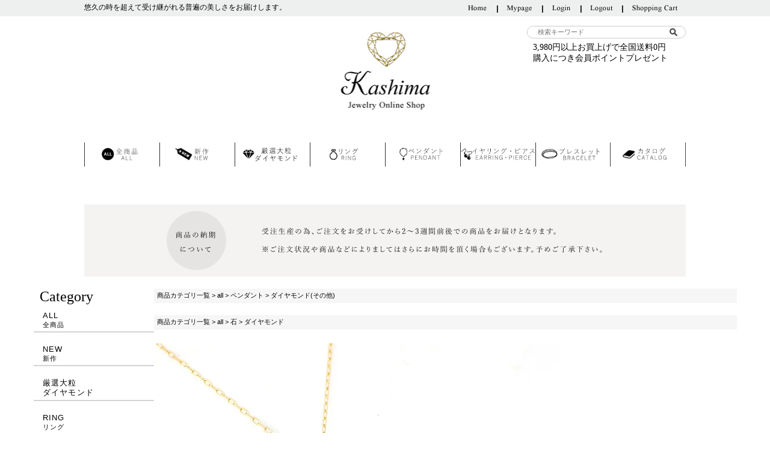

--- FILE ---
content_type: text/html;charset=Shift_JIS
request_url: https://www.kashimashoji.com/fs/kashima/pendant2/67522
body_size: 6355
content:
<!DOCTYPE html PUBLIC "-//W3C//DTD XHTML 1.0 Transitional//EN" "http://www.w3.org/TR/xhtml1/DTD/xhtml1-transitional.dtd">
<html lang="ja">
<head>
<meta http-equiv="Content-Language" content="ja" />
<meta http-equiv="Content-Type" content="text/html; charset=Shift_JIS" />
<meta http-equiv="Pragma" content="no-cache" />
<meta http-equiv="cache-control" content="no-cache" />
<meta http-equiv="Expires" content="Thu, 01 Dec 1994 16:00:00 GMT" />
<meta name="description" content="K10/WG/PG 0.03ct ダイヤ ペンダント ダイヤモンド(その他) KASHIMA" />
<meta name="keywords" content="K10/WG/PG 0.03ct ダイヤ ペンダント,ダイヤモンド(その他),KASHIMA" />
<meta property="og:title" content="K10/WG/PG 0.03ct ダイヤ ペンダント" />
<meta property="og:image" content="https://www.kashimashoji.com/shop/item/kashima/picture/goods/1259_1_expand.jpg" />
<meta property="og:url" content="https://www.kashimashoji.com/fs/kashima/67522?utm_source=facebook&utm_medium=FacebookProduct&utm_campaign=FacebookLike" />
<meta property="og:site_name" content="KASHIMA" />
<meta property="og:description" content="
  
      セット内容
      品質保証書
    
    
      地金
      10金
    
  
      大きさ
      最大幅：縦約17.0mm×横約8.0mmダイヤ：直径約2.0mm
    
  
      総　重　量
      約0.8g
    

      石について
      ダイヤモンド：1石/0.03ct(Iクラス)
    

  " />
<meta property="og:locale" content="ja_JP" />
<meta property="og:type" content="product" />
<meta property="product:price:amount" content="66000" />
<meta property="product:price:currency" content="JPY" />
<meta property="product:product_link" content="https://www.kashimashoji.com/fs/kashima/stone1/67522" />

<title>K10/WG/PG 0.03ct ダイヤ ペンダント ダイヤモンド(その他) KASHIMA</title>
<link rel="stylesheet" type="text/css" href="/shop/css/r_system_preset.css?v3.24.0" />
<link rel="stylesheet" type="text/css" href="/shop/item/kashima/design/template01/css/system_DesignSettings.css" />
<link rel="stylesheet" type="text/css" href="/shop/item/kashima/design/template01/css/system_SizeColorSettings.css" />
<link rel="stylesheet" type="text/css" href="/shop/item/kashima/design/template01/css/system_LayoutSettings.css" />
<link rel="stylesheet" type="text/css" href="/shop/item/kashima/design/template01/css/original.css" />

<link rel="canonical" href="https://www.kashimashoji.com/fs/kashima/67522" />
<script type="text/javascript" src="/shop/js/jquery.js" charset="UTF-8"></script>


<script type="text/javascript" src="/shop/js/futureshop2.js"></script>



<!-- Google Tag Manager -->
<script>(function(w,d,s,l,i){w[l]=w[l]||[];w[l].push({'gtm.start':
new Date().getTime(),event:'gtm.js'});var f=d.getElementsByTagName(s)[0],
j=d.createElement(s),dl=l!='dataLayer'?'&l='+l:'';j.async=true;j.src=
'https://www.googletagmanager.com/gtm.js?id='+i+dl;f.parentNode.insertBefore(j,f);
})(window,document,'script','dataLayer','GTM-NFWDB6J');</script>
<!-- End Google Tag Manager -->
</head>
<body id="FS2_body_Goods" class="FS2_body_Goods_GoodsDetail FS2_body_Goods_GoodsDetail_67522" xmlns:fb="http://ogp.me/ns/fb#">

<div class="layout_body">
	

	<div class="layout_header"><noscript><iframe src="https://www.googletagmanager.com/ns.html?id=GTM-NFWDB6J"
height="0" width="0" style="display:none;visibility:hidden"></iframe></noscript>
<!--<div id="topnav-bar2">
          <div class="inner clearfix"> <a href="https://www.kashimashoji.com/fs/kashima/c/gr118"><img src="https://www.kashimashoji.com/images/reiwa4.jpg" alt="令和キャンペーン" ></a>
            </div>
        </div>-->
<div id="header">
  <div id="topnav-bar">
    <div class="inner clearfix">
      <h1>悠久の時を超えて受け継がれる普遍の美しさをお届けします。</h1>
      <div id="topnav">
        <ul class="clearfix">
          <li><a href="https://www.kashimashoji.com/index.html"><img src="/shop/item/kashima/design/img01/navi_01.png" alt=""></a></li>
          <li><a href="https://www.kashimashoji.com/fs/kashima/MyPageTop.html"><img src="/shop/item/kashima/design/img01/navi_02.png" alt=""></a></li>
          <li><a href="https://www.kashimashoji.com/fs/kashima/Login.html"><img src="/shop/item/kashima/design/img01/navi_03.png" alt=""></a></li>
          <li><a href="https://www.kashimashoji.com/fs/kashima/Logout.html"><img src="/shop/item/kashima/design/img01/navi_04.png" alt=""></a></li>
          <li><a href="https://www.kashimashoji.com/fs/kashima/ShoppingCart.html"><img src="/shop/item/kashima/design/img01/navi_05.png" alt=""></a></li>
        </ul>
      </div>
    </div>
  </div>
  <div class="inner">
    <a href="https://www.kashimashoji.com/index.html">
      <img id="logo" src="/shop/item/kashima/design/img01/logo.jpg" alt="Kashia Jewelry Online Shop">
    </a>
    <form id="search" action="https://www.kashimashoji.com/fs/kashima/GoodsSearchList.html" method="get">
      <input type="hidden" name="_e_k" value="Ａ" />
      <input type="text" name="keyword" value="" class="keyword" placeholder="検索キーワード">
      <input type="image" src="/shop/item/kashima/design/img01/search.png" alt="検索" class="submit">
    </form>
    <div class="subcatch yumincho">3,980円以上お買上げで全国送料0円<br />
            購入につき会員ポイントプレゼント</div>
    <div id="gnav">
      <ul class="clearfix">
        <li><a href="https://www.kashimashoji.com/fs/kashima/c/all"><img alt="全商品" src="/shop/item/kashima/design/img01/main-navi_00b.png"></a></li>
        <li><a href="https://www.kashimashoji.com/fs/kashima/c/special-1"><img src="/shop/item/kashima/design/img01/main-navi_01b.png" alt="新作"></a></li>
        <li><a href="https://www.kashimashoji.com/fs/kashima/c/k-diamond"><img src="/shop/item/kashima/design/img01/main-navi_02b.png" alt="鑑定書付きダイヤモンド"></a></li>
        <li><a href="https://www.kashimashoji.com/fs/kashima/c/ring"><img src="/shop/item/kashima/design/img01/main-navi_03b.png" alt="リング"></a></li>
        <li><a href="https://www.kashimashoji.com/fs/kashima/c/pendant"><img src="/shop/item/kashima/design/img01/main-navi_04b.png" alt="ペンダント"></a></li>
        <li><a href="https://www.kashimashoji.com/fs/kashima/c/pierced"><img src="/shop/item/kashima/design/img01/main-navi_05b.png" alt="イヤリング・ピアス"></a></li>
        <li><a href="https://www.kashimashoji.com/fs/kashima/c/bracelet"><img src="/shop/item/kashima/design/img01/main-navi_06b.png" alt="ブレスレット"></a></li>
        <li><a href="https://www.kashimashoji.com/fs/kashima/c/kashima"><img src="/shop/item/kashima/design/img01/main-navi_07b.png"  alt="カタログ"></a></li>
      </ul>
    </div>
  </div>
</div>

<!--<center>
<table width="1000px" style="font-size:12px;" cellspacing="20" cellpadding="10" rules="none" frame="box">
<tr>
<td height="30" align="center"><span style="color:#fd7070;font-weight:bold;"><a href="https://www.kashimashoji.com/fs/kashima/c/gr117" target="_top"><font color="#c83c28">年末年始休業のお知らせ</font></a></span></td>
</tr></table>
</center>
<br>-->

<!--バナー
<div style="text-align:center; margin:0px 0px 10px 0px;"> <a href="https://www.kashimashoji.com/fs/kashima/CouponDetail.html?coupon=CP2511210000026" target="_blank"><img src="https://www.kashimashoji.com/images/1000-a37s.jpg" alt="クーポン" ></a>
</div>-->

<!--バナー-->
<div style="text-align:center; margin:0px 0px 20px 0px;">
        <img src="https://www.kashimashoji.com/images/nouki.png" alt="納期に付いて">
</div>


<!--<div style="text-align:center; margin:0px 0px 20px 0px;">
<table width="1000px" style="font-size:12px;" cellspacing="20" cellpadding="10" rules="none" frame="box" align="center">
<tr>
<td width="300" align="center"><span style="color:#fd7070;font-weight:bold;">年末年始発送スケジュールのご案内</span></td>
<td align="left">
<span style="font-weight:bold;">・12月16日以降のご注文→1月8日以降のお届け</span><br>
(12月16日より、ご注文頂いてから発送まで納期7-8週間となります。出来上がり次第発送させて頂きますので年内発送する場合もございます。また商品によって12月16日以前の商品でも年内発送が出来かねてしまう商品もございます。)
</td>
</tr></table>
 </div>-->

<!--
<div style="text-align:center; margin:0px 0px 20px 0px;">
       <table width="1000px" style="font-size:12px;" cellspacing="20" cellpadding="10" rules="none" frame="box" align="center">
<tr>
<td width="300" align="center"><span style="color:#fd7070;font-weight:bold;">夏季休暇の配送等に関するお知らせ</span></td>
<td align="left">
誠に勝手ながら、8月10日(水)～8月16日(火)までは、オンラインショップのお問い合せ窓口および商品の発送を休業させていただきます。ご迷惑をお掛け致しますが、何卒ご了承くださいますようお願い申し上げます。<br>
<a href="https://www.kashimashoji.com/fs/kashima/c/gr117" target="_top">＞詳しくはこちら</a>
</td>
</tr></table>
<br>
</div>-->

<!--
<div style="width:87px; position:fixed; top:60px; right:0; display:inline-block; z-index:9999;" >
<img src="https://www.kashimashoji.com/images/red5_190905_2.jpg" >
</div>--></div>

	<table border="0" cellspacing="0" cellpadding="0" class="layout_table">
	 <tr>
		<td class="layout_menu"><div id="sidebar">
<!--<div style="width:200px;margin:0px 0px 10px 0px;">
<a href="https://www.kashimashoji.com/fs/kashima/CouponAcquire.html?coupon=CP1904170000001&code=reiwa"><img src="https://www.kashimashoji.com//shop/item/kashima/design/img02/reiwa-s1.jpg" alt="20％OFFクーポン" border="0"></a>
</div>-->

<!--<div style="width:200px;margin:0px 0px 10px 0px;">
<a href="https://www.kashimashoji.com/fs/kashima/c/gr118"><img src="https://www.kashimashoji.com//shop/item/kashima/design/img02/reiwa-s2.jpg" alt="数量限定プレゼント" border="0"></a>
</div>-->

  <h3 class="title yumincho">Category</h3>
  <ul class="cat-list">
    <li><a href="https://www.kashimashoji.com/fs/kashima/c/all">ALL<small>全商品</small></a></li>
    <li><a href="https://www.kashimashoji.com/fs/kashima/c/special-1">NEW<small>新作</small></a></li>
    <li><a href="https://www.kashimashoji.com/fs/kashima/c/k-diamond">厳選大粒<br>ダイヤモンド</a></li>
    <li><a href="https://www.kashimashoji.com/fs/kashima/c/ring">RING<small>リング</small></a></li>
    <li><a href="https://www.kashimashoji.com/fs/kashima/c/pendant">PENDANT<small>ペンダント</small></a></li>
    <li><a href="https://www.kashimashoji.com/fs/kashima/c/pierced">EARRING・PIERCE<small>イヤリング・ピアス</small></a></li>
    <li><a href="https://www.kashimashoji.com/fs/kashima/c/bracelet">BRACELET<small>ブレスレット</small></a></li>
  </ul>
  <ul class="faq-list">
    <li><a href="https://www.kashimashoji.com/fs/kashima/c/other-6">ダイヤモンドについて</a></li>
    <li><a href="https://www.kashimashoji.com/fs/kashima/c/other-7">鑑別カード・鑑別書・鑑定書</a></li>
<!--    <li><a href="">キャッチ</a></li>-->
    <li><a href="https://www.kashimashoji.com/fs/kashima/c/other-1">包装とラッピングについて</a></li>
  </ul>
  <iframe class="cal" src="https://www.kashimashoji.com/calendar.html"></iframe>
</div>
</td>
		<td class="layout_content">
			<div class="utility"> 
<table width="100%" border="0" cellpadding="0" cellspacing="0">
<tr>
<td class="FS2_welcome_area">
<span class="welcome">いらっしゃいませ　ゲストさん</span>
</td>
<td width="10%" rowspan="2" align="right" nowrap="nowrap">
<a href="https://www.kashimashoji.com/fs/kashima/ShoppingCart.html" class="viewCart" onClick="return canSubmit();"><img src="/shop/item/kashima/design/template01/btn/CartButtonImage.gif" alt="カートを見る" border="0" /></a></td>
</tr>
<tr>
<td class="FS2_login_area">
<ul class="login">
<li class="FS2_icon_wishlist"> <a href="https://www.kashimashoji.com/fs/kashima/WishList.html" onClick="return canSubmit();">お気に入り一覧</a></li>
<li class="FS2_icon_mypage"> <a href="https://www.kashimashoji.com/fs/kashima/MyPageTop.html" onClick="return canSubmit();">マイページ</a></li>
<li class="FS2_icon_login"> <a href="javascript:document.location='https://www.kashimashoji.com/fs/kashima/Login.html?url='+encodeURIComponent(document.location)" onClick="return canSubmit();">ログイン</a></li>
<li class="FS2_icon_password"> <a href="https://www.kashimashoji.com/fs/kashima/PasswordReminderEdit.html" onClick="return canSubmit();">パスワードをお忘れの場合</a></li>
</ul>
</td>
</tr>
</table>
<ul class="item">
<li class="FS2_postagesettlelist"> <a href="https://www.kashimashoji.com/fs/kashima/PostageSettleList.html" onClick="return canSubmit();">送料とお支払い方法について</a> </li>
<li class="FS2_privacypolicy"> <a href="https://www.kashimashoji.com/fs/kashima/PrivacyPolicy.html" onClick="return canSubmit();">個人情報の取り扱いについて</a> </li>
<li class="FS2_businessdeal"> <a href="https://www.kashimashoji.com/fs/kashima/BusinessDeal.html" onClick="return canSubmit();">特定商取引法に基づく表示</a> </li>
</ul>
</div>
			
							<div class="system_content">
					<p class="pan FS2_breadcrumbs">
<a href="https://www.kashimashoji.com/index.html">商品カテゴリ一覧</a> &gt; <a href="https://www.kashimashoji.com/fs/kashima/c/all">all</a> &gt; <a href="https://www.kashimashoji.com/fs/kashima/c/pendant">ペンダント</a> &gt; <a href="https://www.kashimashoji.com/fs/kashima/c/pendant2">ダイヤモンド(その他)</a>
</p><p class="pan FS2_breadcrumbs_1">
<a href="https://www.kashimashoji.com/index.html">商品カテゴリ一覧</a> &gt; <a href="https://www.kashimashoji.com/fs/kashima/c/all">all</a> &gt; <a href="https://www.kashimashoji.com/fs/kashima/c/stone">石</a> &gt; <a href="https://www.kashimashoji.com/fs/kashima/c/stone1">ダイヤモンド</a>
</p>
					
					
					
<a name="67522"></a>
<div class="gl_Item" id="FS2_itemlayout_E">
<div class="user_inner_content FS2_upper_comment FS2_SeniorDesign_comment"><table border="0">
  <tbody>
    <tr>
      <td>
      <img src="https://image.rakuten.co.jp/kashima/cabinet/67522-4.jpg" border="0"><br>
      <img src="https://image.rakuten.co.jp/kashima/cabinet/67522-5.jpg" border="0"></td>
    </tr>
  </tbody>
</table></div>
<table border="0" cellspacing="0" cellpadding="0">
 <tr>
 <td class="FS2_itemlayout_td_Left"><div class="FS2_thumbnail_container"><a href="javascript:window.open('/shop/item/kashima/picture/goods/1259_1_expand.jpg', '', '').focus();"><img src="/shop/item/kashima/picture/goods/1259_1.jpg" class="thumbnail" border="0" alt="K10 WG PG 0.03ct ダイヤ ペンダント" /></a><br /><a href="javascript:window.open('/shop/item/kashima/picture/goods/1259_2_expand.jpg', '', '').focus();"><img src="/shop/item/kashima/picture/goods/1259_2.jpg" class="thumbnail" border="0" alt="K10 WG PG 0.03ct ダイヤ ペンダント" /></a><br /><a href="javascript:window.open('/shop/item/kashima/picture/goods/1259_3_expand.jpg', '', '').focus();"><img src="/shop/item/kashima/picture/goods/1259_3.jpg" class="thumbnail" border="0" alt="K10 WG PG 0.03ct ダイヤ ペンダント" /></a></div></td>
 <td class="FS2_itemlayout_td_Right">
<h1 class="itemTitle">K10/WG/PG 0.03ct ダイヤ ペンダント</h1>
<p class="itemNumber">商品番号　67522</p>
<div class="FS2_itemPrice_area">
<p class="FS2_itemPrice_text">
<span class="itemPrice">66,000円</span><span class="FS2_itemPrice_addition">(税込)</span>
</p>
</div>

<p class="FS2_point">[660ポイント進呈 ]</p>

<form method="POST" action="https://www.kashimashoji.com/fs/kashima/ToCart.html">
<input type="image" name="dummySubmit" border="0" src="/adminItem/img/1px.gif" id="submit" value="" onClick="return false;" class="dummySubmit"/>
<input type="hidden" name="url" value="/fs/kashima/pendant2/67522" />
<input type="hidden" name="pagename" value="GoodsDetail" />
<input type="hidden" name="goodsId" value="1259" />

<div class="FS2_inputSelection">
<table class="FS2_inputSelection_table" border="0" cellspacing="0" cellpadding="0">
<tr>
<th nowrap="nowrap">◆梱包方法</th>
<td>
<select name="selection01">
<option value="" selected="selected">選択してください</option>
<option value="簡易包装(巾着)">簡易包装(巾着)</option>
<option value="通常ケース(箱)">通常ケース(箱)</option>
<option value="ギフト包装(ペーパーバッグ付)">ギフト包装(ペーパーバッグ付)</option>
</select></td>
</tr>
<tr>
<th nowrap="nowrap">◆金種</th>
<td>
<select name="selection02">
<option value="" selected="selected">選択してください</option>
<option value="10金イエローゴールド">10金イエローゴールド</option>
<option value="10金ホワイトゴールド">10金ホワイトゴールド</option>
<option value="10金ピンクゴールド">10金ピンクゴールド</option>
</select></td>
</tr>
<tr>
<th nowrap="nowrap">◆受注生産の為ご注文から約2～3週間前後でのお届けとなります<br>（一部商品は更にお時間をいただきます）</th>
<td>
<select name="selection03">
<option value="" selected="selected">選択してください</option>
<option value="了承しました。">了承しました。</option>
</select></td>
</tr>
</table>
</div>

<div class="FS2_figure">
<table border="0" cellspacing="2" cellpadding="0" class="FS2_figure_table">
<tr>
<td style="vertical-align:middle;" nowrap="nowrap" class="FS2_figure_table_td_figure">数量</td>
<td style="vertical-align:middle;" class="FS2_figure_table_td_input_cnt"><input name="cnt" type="text" value="1" size="3" maxlength="16000" /></td>
<td style="vertical-align:middle;" class="FS2_figure_table_td_updn_btn"><input type="image" src="/shop/img/nup.gif" width="15" height="13" onClick="return countUp(this.form.cnt);" /><br /><input type="image" src="/shop/img/ndown.gif" width="15" height="12" onClick="return countDown(this.form.cnt);" /></td>
<td style="vertical-align:middle;" class="FS2_figure_table_td_cart_btn"><input name="toCart" type="image" id="toCart" src="/shop/item/kashima/design/template01/btn/InCartButton.gif" alt="カートに入れる" onClick="return canSubmit();" /></td>
</tr>
</table>
</div>
</form>


<div class="FS2_TweetButton_area">
<a href="https://twitter.com/share" class="twitter-share-button" data-count="none" data-lang="ja">Tweet</a><script type="text/javascript" src="https://platform.twitter.com/widgets.js" charset="UTF-8"></script><div id="fb-root"></div> <script>(function(d, s, id) {
var js, fjs = d.getElementsByTagName(s)[0]; if (d.getElementById(id)) return; js = d.createElement(s); js.id = id; js.src = "//connect.facebook.net/ja_JP/sdk.js#xfbml=1&version=v2.0&appId=245900235487526"; fjs.parentNode.insertBefore(js, fjs);
}(document, 'script', 'facebook-jssdk'));</script>
<fb:like href="https://www.kashimashoji.com/fs/kashima/67522" send="false" layout="button_count" width="450" show_faces="true"></fb:like> <br> <div class="fb-comments" data-href="https://www.kashimashoji.com/fs/kashima/67522" data-num-posts="5" data-width="470"></div>
</div>
<div class="FS2_InquiryButton_area">
 <a href="https://www.kashimashoji.com/fs/kashima/InquiryEdit.html?goods=67522" onClick="return canSubmit();"><img src="/shop/item/kashima/design/template01/btn/InquiryButton.gif" border="0" alt="商品についてのお問い合わせ" /></a>
</div><p class="FS2_ItemComment"><TABLE width="400" border="1" cellpadding="4" cellspacing="1" bgcolor="#CCCCCC" class="pt12g">
  <tr>
      <TD width="100" bgcolor="#fedddc" align="center"><FONT color="#333333" size="2">セット内容</FONT></TD>
      <TD bgcolor="#FFFFFF" align="center"><FONT size="2">品質保証書</FONT></TD>
    </tr>
    <tr>
      <TD bgcolor="#fedddc" align="center"><FONT color="#333333" size="2">地金</FONT></TD>
      <TD bgcolor="#FFFFFF" align="center"><FONT size="2">10金</FONT></TD>
    </tr>
  <tr>
      <TD bgcolor="#fedddc" align="center"><FONT color="#333333" size="2">大きさ</FONT></TD>
      <TD bgcolor="#FFFFFF" align="center"><FONT size="2">最大幅：縦約17.0mm×横約8.0mm<BR>ダイヤ：直径約2.0mm</FONT></TD>
    </tr>
  <tr>
      <TD bgcolor="#fedddc" align="center"><FONT color="#333333" size="2">総　重　量</FONT></TD>
      <TD bgcolor="#FFFFFF" align="center"><FONT size="2">約0.8g</FONT></TD>
    </tr>
<TR>
      <TD bgcolor="#fedddc" align="center"><FONT size="2">石について</FONT></TD>
      <TD bgcolor="#FFFFFF" align="center"><FONT size="2">ダイヤモンド：1石/0.03ct(Iクラス)</FONT></TD>
    </TR>

  </TABLE></p></td>
 </tr>
</table>

</div>

					
					
					
					
				</div>
			
		</td>
		
	 </tr>
	</table>

	<div class="layout_footer">
	 <div id="footer">
  <div class="inner">
    <div id="footer-top">
      <h3 class="title">INFORMATION</h3>
    </div>
    <div id="footer-middle" class="clearfix">
      <nav id="footer-nav">
        <ul>
          <li><a href="https://www.kashimashoji.com/fs/kashima/c/gr121">会社概要</a></li>
          <li><a href="https://www.kashimashoji.com/fs/kashima/PostageSettleList.html">送料とお支払い方法について</a></li>
          <li><a href="https://www.kashimashoji.com/fs/kashima/BusinessDeal.html">特定商取り引きに基づく表示</a></li>
          <li><a href="https://www.kashimashoji.com/fs/kashima/PrivacyPolicy.html">プライバシーポリシー</a></li>
          <li><a href="https://www.kashimashoji.com/fs/kashima/ReturnedSpecialContract.html">返品について</a></li>
          <li><a href="https://www.kashimashoji.com/fs/kashima/PointAgreement.html">ポイントについて</a></li>
        </ul>
        <ul>
          <li><a href="https://www.kashimashoji.com/fs/kashima/c/confirmed">ご注文の前に</a></li>
          <li><a href="https://www.kashimashoji.com/fs/kashima/c/other-6">ダイヤモンドについて</a></li>
          <li><a href="https://www.kashimashoji.com/fs/kashima/c/other-7">鑑別カード・鑑別書・鑑定書</a></li>
          <li><a href="https://www.kashimashoji.com/fs/kashima/c/other-1">包装とラッピングについて</a></li>
          <li><a href="https://www.kashimashoji.com/fs/kashima/c/other-9">リングサイズについて</a></li>
          <li><a href="https://www.web-kashima.com/" target="_blank">ホームページ</a></li>
        </ul>
      </nav>
    </div>
    <div id="footer-bottom" class="clearfix">
      <div class="first">
        <img class="logo" src="/shop/item/kashima/design/img01/logo-f.png" alt="Kashima -Jewelry Online Shop-">
      </div>
      <div class="second">
        メディア販売事業部 責任者　佐々木　真<br>
        メディア販売事業部 担当者　平山友加里<br>
        E-Mail：<a href="mailto:y-hirayama@web-kashima.com">y-hirayama@web-kashima.com</a><br>
        営業時間：10:00～18:00<br>
      </div>
    </div>
  </div>
</div>
	</div>

</div>
 


<script id="bc-script" type="text/javascript" charset="utf-8" src="https://connect.buyee.jp/f159519200af337667870dd5b68da5708846a4f709d06ba448dc06760dc90676/main.js" defer></script><script id="mc-script" type="text/javascript" charset="utf-8" src="https://connect.myeeglobal.com/f159519200af337667870dd5b68da5708846a4f709d06ba448dc06760dc90676/main.js" defer></script></body>

</html>

--- FILE ---
content_type: text/html
request_url: https://www.kashimashoji.com/calendar.html
body_size: 258
content:
<!DOCTYPE html>
<html lang="ja">
<head>
  <meta charset="Shift_JIS">
  <meta content="noindex,nofollow" name="robots">
  <link rel="stylesheet" href="/css/cal.css">
</head>
<body style="margin:0;overflow:hidden;">

<div id="cal0" class="cal_wrapper" style="padding:0;"></div>
<script charset="UTF-8" src="/js/cal.js"></script>

</body>
</html>

--- FILE ---
content_type: text/css
request_url: https://www.kashimashoji.com/shop/item/kashima/design/template01/css/original.css
body_size: 2384
content:
/*==============================
　共通
==============================*/
/*** フォント ***/
@font-face {
    font-family: 'MyYuGothicM';
    font-weight: normal;
    src: local('YuGothic-Medium'), local('Yu Gothic Medium'), local('YuGothic-Regular');
}

@font-face {
    font-family: 'MyYuGothicM';
    font-weight: bold;
    src: local('YuGothic-Bold'), local('Yu Gothic');
}

/* 遊ゴシック */
.yugothic {
    font-family : YuGothic, MyYuGothicM, sans-serif;
	font-weight: 500;
}

/* 遊明朝 */
.yumincho {
    font-family : YuMincho, 'Yu Mincho', serif;
	font-weight: 500;
}

/*** 共通 ***/
* {
    box-sizing: border-box;
}

/* サイト基本スタイル */
body {
    margin: 0;
    color: #020202;
    font-family: "游ゴシック体", YuGothic, "游ゴシック", "Yu Gothic", "メイリオ", sans-serif;
    font-weight: 500;
}

/* リスト */
ul, ol {
    margin: 0;
    padding: 0;
    list-style: none;
}

/* リンク */
a {
    color: inherit;
    text-decoration: none;
    transition: all 0.3s ease-in-out;
}

a:hover {
    opacity: 0.7;
}

/* 画像 */
img {
    border: none;
}

/* フロート解除 */
.clearfix::before, .clearfix::after {
    clear: both;
    display: table;
    content: '';
}

/*お試し店舗のヘッダを非表示*/
.FS2_trial {
    display: none;
}

/*プレビューモードのヘッダを非表示*/
.FS2_preview {
    display: none;
}

/*** カレンダー ***/
div.cal_wrapper {
    padding: 10px 0px;
}

div.schedule_wrapper {
    padding: 10px 0px;
    width: 310px;
    border: solid 1px #CCC;
    border-radius: 5px;
    box-shadow: 1px 1px 3px #666;
}

div.schedule_wrapper h3 {
    padding: 0px 10px;
    font-weight: normal;
    margin: 0px;
    font-size: 12px;
    color: #666;
}

div.schedule_wrapper div.schedule_list {
    padding: 0px 10px;
    margin: 0px;
}

div.schedule_wrapper div.schedule_list ol {
    padding: 0px;
    margin: 5px auto;
    border-top: solid 1px #CCC;
}

div.schedule_wrapper div.schedule_list ol li {
    padding: 5px 10px 0px 0px;
    margin: 0px 0px 0px 30px;
    font-size: 12px;
    line-height: 1.5em;
}

div.schedule_wrapper div.schedule_list ol li:hover {
    text-decoration: underline;
}

div.cal_wrapper table.cal tr th p {
    float: left;
    padding: 5px;
    margin: 0px;
    color: #666;
    font-size: 12px;
}

div.cal_wrapper table.cal tr th div.cal_ui {
    float: right;
}

div.cal_wrapper table.cal tr th div.cal_ui input {
    border: solid 1px #CCC;
    background-color: #FFF;
    font-size: 12px;
    margin: 0px 1px;
    padding: 1px 5px;
    border-radius: 3px;
}

div.cal_wrapper table.cal tr td {
    border-top: solid 1px #EEE;
}

div.cal_wrapper table.cal tr td {
    font-size: 10px;
    text-align: center;
    padding: 2px
}

div.cal_wrapper table.cal tr.headline td {
    padding: 5px 0px;
    color: #666;
}

div.cal_wrapper table.cal tr.headline {
    background-color: #EEE;
}

div.cal_wrapper table.cal tr td div {
    position: relative;
    padding: 4px 5px;
    font-size: 10px;
    text-align: center;
    background-color: #FFF;
    border-radius: 3px;
}

div.cal_wrapper table.cal tr td div span {
    display: none;
    position: absolute;
    top: 20px;
    left: 0px;
    width: 180px;
    border: solid 1px #EEE;
    background-color: #FFF;
    text-align: left;
    padding: 5px;
    z-index: 10;
    color: #000;
    font-weight: normal;
    line-height: 1.5em;
    box-shadow: 1px 1px 3px #666;
}

div.cal_wrapper table.cal tr td div.Sat {
    color: #00F;
    background-color: #FFCCCC;
}

div.cal_wrapper table.cal tr td div.Sun {
    color: #F00;
    background-color: #FFCCCC;
}

div.cal_wrapper table.cal tr td div.Today {
    font-weight: bolder;
}

div.cal_wrapper table.cal tr td div.Deli {
    background-color: #EFE;
}

div.cal_wrapper table.cal tr td div.Holyday {
    font-weight: bolder;
    color: #F00;
    background-color: #FFCCCC;
}

div.cal_wrapper table.cal tr td div.Birthday {
    font-weight: bolder;
    background-color: #EEF;
    color: #090;
    border-radius: 3px;
}

div.cal_wrapper table.cal tr td div.backward {
    color: #CCC;
    font-weight: normal;
    background-color: #FFF;
    border-radius: 3px;
}

/*==============================
　ヘッダー
==============================*/
#header {
    position: relative;
    height: 340px;
}

/*** トップナビゲーションバー ***/
#topnav-bar {
    background-color: #eeefef;
    position: fixed;
    width: 100%;
    z-index: 1;
}

#header .inner {
    height: 100%;
}

#topnav-bar h1 {
    float: left;
    font-size: 12px;
    font-weight: normal;
    margin: 4px 0;
}

#topnav {
    float: right;
    position: relative;
    top: 2px;
}

#topnav ul {
}

#topnav li {
    float: left;
    line-height: 1.8;
    margin: 2px 0;
    position: relative;
}

#topnav li+li::before {
    position: relative;
    content: '|';
    top: -2px;
    font-weight: bold;
}

#topnav a {
    padding: 0 0.8em;
}

#topnav img {
}

/*** トップナビゲーションバー ***/
#topnav-bar2 {
    background-color: #dddddd;
    position: absolute;
    width: 100%;
    z-index: 1;
	margin: 28px 0px 0px 0px;
}

#topnav-bar2 img {
    float: left;
	height: 70px;
    margin: 0;
}

/*** ロゴ ***/
#logo {
    position: absolute;
    top: 41px;/*** 通常時41px ***//*** ヘッダーにバナーを置いたとき111px ***/
    left: 50%;
    -webkit-transform: translateX(-50%);
    transform: translateX(-50%);
}

/*** 検索 ***/
#search {
    position: absolute;
   top: 43px;/*** 通常時43px ***//*** ヘッダーにバナーを置いたとき113px ***/
    right: 0;
}

#search .keyword {
    border-radius: 10px;
    border: 1px solid #ccc;
    font-size: 11px;
    padding: 0.3em 1.5em;
    width: 24em;
    outline: none;
}

#search .submit {
    position: absolute;
    top: 2px;
    right: 10px;
}

/*** サブキャッチ ***/
#header .subcatch {
    position: absolute;
    top: 70px;/*** 通常時70px ***//*** ヘッダーにバナーを置いたとき140px ***/
    right: 30px;
    font-size: 14px;
}

/*** グローバルナビゲーション ***/
#gnav {
    position: absolute;
    bottom: 60px;/*** 通常時60px ***//*** ヘッダーにバナーを置いたとき30px ***/
}

#gnav ul {
}

#gnav li {
    float: left;
}

#gnav a {
}

#gnav img {
width: 125px;
}

/*** システム既定のコンテンツ ****/
.utility {
    display: none;
}

/*==============================
　フッター
==============================*/
#footer {
    margin-top: 35px;
}

#footer .inner {
}

/*** 上部 ***/
#footer-top {
}

#footer-top .title {
    font-size: 14px;
    letter-spacing: 0.1em;
    padding: 1.5em 0;
    text-align: center;
    margin: 0;
}

/*** 中央 ***/
#footer-middle {
}

#footer-nav {
}

#footer-nav ul {
    display: -webkit-flex;
    display: flex;
    -webkit-flex-wrap: wrap;
    flex-wrap: wrap;
    -webkit-justify-content: center;
    justify-content: center;
    margin-bottom: 1em;
}

#footer-nav li {
}

#footer-nav li a:before {
    content: '';
    position: absolute;
    top: 50%;
    left: 0;
    height: 12px;
    display: block;
    border-left: 1px solid #333;
    -webkit-transform: translateY(-50%);
    transform: translateY(-50%);
}

#footer-nav li:first-child a:before {
    display: none;
}

#footer-nav li a {
    font-size: 12px;
    padding: 0 1em;
    position: relative;
    display: block;
}

/*** 下部 ***/
#footer-bottom {
    width: 100%;
    max-width: 390px;
    margin: 0 auto;
    padding: 1em 0 4em;
}

#footer-bottom .first {
    float: left;
}

#footer-bottom .logo {
    width: 146px;
    height: 72px;
}

#footer-bottom .second {
    float: right;
    font-size: 12px;
    padding-top: 14px;
}

/*==============================
　左サイドバー
==============================*/
#sidebar {
    width: 200px;
    margin-bottom: 50px;
}

/*** タイトル ***/
#sidebar .title {
    margin: 0;
    font-size: 24px;
    padding-left: 10px;
}

/*** カテゴリ ***/
#sidebar .cat-list {
    margin-bottom: 30px;
}

#sidebar .cat-list li {
    border-bottom: 2px solid #d5d4d4;
}

#sidebar a {
}

#sidebar .cat-list a {
    padding: 20px 15px 4px;
    display: block;
    font-size: 13px;
    ;line-height: 1.3;
    letter-spacing: 0.1em;
}

#sidebar .cat-list li:first-child a {
    padding-top: 0.8em;
}

#sidebar .cat-list a small {
    display: block;
}

/*** FAQ ***/
#sidebar .faq-list {
    margin-bottom: 30px;
}

#sidebar .faq-list li {
    background: url("/shop/item/kashima/design/img01/ico-r-arrow-gray.png") no-repeat left center;
}

#sidebar .faq-list a {
    display: block;
    font-size: 14px;
    padding-left: 15px;
    padding-top: 4px;
}

/* カレンダー */
iframe.cal {
    border: none;
    margin-bottom: 30px;
    width: 100%;
    height: 180px;
}

/*==============================
　レイアウト
==============================*/
.inner {
    width: 1000px;
    margin: 0 auto;
    position: relative;
}

.layout_table {
    width: 1000px;
    margin: 0 auto;
}

.layout_header {
}

.layout_footer {
    background-color: #eeefef;
}


--- FILE ---
content_type: text/plain
request_url: https://www.google-analytics.com/j/collect?v=1&_v=j102&a=401429483&t=pageview&_s=1&dl=https%3A%2F%2Fwww.kashimashoji.com%2Ffs%2Fkashima%2Fpendant2%2F67522&ul=en-us%40posix&dt=K10%2FWG%2FPG%200.03ct%20%E3%83%80%E3%82%A4%E3%83%A4%20%E3%83%9A%E3%83%B3%E3%83%80%E3%83%B3%E3%83%88%20%E3%83%80%E3%82%A4%E3%83%A4%E3%83%A2%E3%83%B3%E3%83%89(%E3%81%9D%E3%81%AE%E4%BB%96)%20KASHIMA&sr=1280x720&vp=1280x720&_u=YGBACEABBAAAACAAI~&jid=585339415&gjid=1984609670&cid=1377182180.1768757186&tid=UA-118922627-1&_gid=810866985.1768757186&_r=1&_slc=1&gtm=45He61e1n81NFWDB6Jv811522820za200zd811522820&gcd=13l3l3l3l1l1&dma=0&tag_exp=103116026~103200004~104527906~104528501~104684208~104684211~105391252~115938465~115938468~117041588&z=1463636971
body_size: -451
content:
2,cG-QH6BK328ND